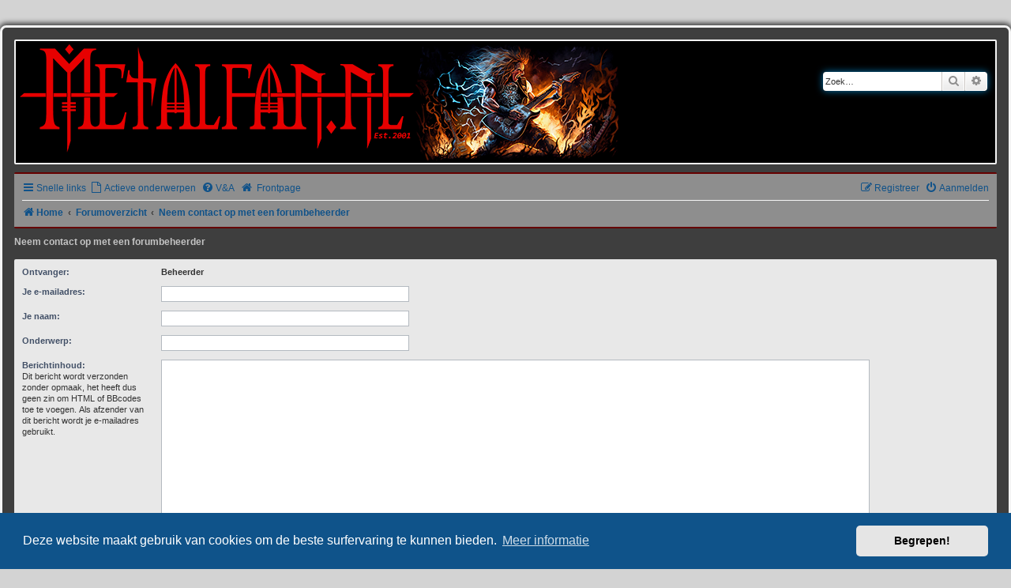

--- FILE ---
content_type: text/css
request_url: https://forum.metalfan.nl/styles/Metalfan/theme/stylesheet.css?assets_version=28
body_size: 153
content:
/*  phpBB3 Style Sheet
    --------------------------------------------------------------
	Style name:			Silver Xmas_Modern
	Based on style:     prosilver (the default phpBB 3.2.x style)
	Original author:	Tom Beddard ( http://www.subblue.com/ )
	Modified by:		Tastenplayer ( https://www.phpbb-skins-by.koliofotis.ch/ )
    --------------------------------------------------------------
*/

@import url("metalfan.css?v=3.2");
@import url("../../prosilver/theme/plupload.css?v=3.2");



--- FILE ---
content_type: text/css
request_url: https://forum.metalfan.nl/styles/Metalfan/theme/nl/stylesheet.css?assets_version=28
body_size: -14
content:
/* Online image */
.online { background-image: url("./icon_user_online.gif"); }

.offline { background-image: url("./icon_user_offline.gif"); }


--- FILE ---
content_type: text/css
request_url: https://forum.metalfan.nl/styles/Metalfan/theme/metalfan.css?v=3.2
body_size: 10341
content:
/*
--------------------------------------------------------------
Modifications for common.css
-------------------------------------------------------------- */

/* General Markup Styles
---------------------------------------- */
html, body {
/*	background-image: url("./images/background.jpg"); */
	color: #3E3E3E;
	background-color: #D3D3D3;
	line-height: normal;
}

h1 {
	color: #BF0000; /* Old browsers */ /* ie6-11 */
	font-family: Arial, sans-serif;
	text-align: center;
	width: 100%;
	font-size: 26px;
	font-weight: bolder;
	text-shadow: 1px 1px 1px #3E3E3E, 2px 2px 1px gray, 8px 8px 8px #AB9D89;
	opacity: 0.8;
	margin-top: 10px;
}

.site-description {
	float: left;
	width: auto;
	color: #3C3C3C;
	font-size: 12px;
	font-weight: bold;
	margin-left: 20px;
}

h2 {
	color: #C4C4C4;
	font-family: Arial, sans-serif;
	font-size: 1.2em;
	font-weight: bold;
}

h2.forum-title a {
	font-size: 1.2em;
}

h2.forum-title a:hover {
	color: #C44D4D;
	font-size: 1.2em;
}

h2.posting-title a {
	font-size: 1.2em;
}

h2.posting-title a:hover {
	color: #C44D4D;
	font-size: 1.2em;
}

h2.topic-title a {
	font-size: 1.2em;
}

h2.topic-title a:hover {
	color: #C44D4D;
	font-size: 1.2em;
}

h3 {
	border-bottom-color: #777;
	color: #3E3E3E;
}

.postbody h3 {
	font-size: 1.2em;
}

.postbody h3 a {
	color: #3E3E3E;
}

.post:target h3 a {
	color: #3E3E3E;
	font-size: 1.1em;
}

.has-profile .postbody h3 {
	color: #3E3E3E;
}

.postbody h3.first {
	font-size: 1.4em;
}

hr {
	border-color: #F4F4F4;
	border-top-color: #F4F4F4;
}

h5 {
	font-family: Verdana, Helvetica, Arial, sans-serif;
	color: #333;
	font-size: 1.3em;
	width: 900px;
	margin: 10px auto auto;
	text-align: center;
}

p {
	color: #C4C4C4;
	font-size: 1.1em;
	line-height: 1.5em;
	margin-bottom: 1.1em;
}

.panel p {
	color: #3E3E3E;
}

p.author {
	color: #3E3E3E;
}

p.post-notice {
	background-color: #A93838;
	background-image: none;
}

p.post-notice.reported a {
	color: #f9f9f9 !important;
}

p.post-notice.reported a:hover {
	color: #999999!important;
}

.stat-block {
	margin: 0 10px;
}

/* Main blocks
---------------------------------------- */
.wrap {
	background-color: #3E3E3E;
	background-repeat: repeat;
	border: 3px solid #F4F4F4;
	border-radius: 8px;
	margin: 20px auto;
	max-width: 1250px;
	padding: 15px;
	border-bottom-left-radius: 10px;
	border-bottom-right-radius: 10px;
	box-shadow: 0 -1px 6px 2px rgba(2, 2, 2, 0.7);
	-moz-box-shadow: 0 -1px 6px 2px rgba(2, 2, 2, 0.7);
	-webkit-box-shadow: 0 -1px 6px 2px rgba(2, 2, 2, 0.7);
}

.tpownblock_left {
	float: left;
	width: 60%;
	background-color: #464646;
	padding: 5px;
	border-bottom: 4px solid #333;
	margin-bottom: 8px;
	min-height: 20px;
	margin-left: 3px;
}

.tpownsitedescription {
	float: left;
	font-family: "Trebuchet MS",Verdana,Helvetica,Arial,sans-serif;
	font-size: 1.4em;
	font-weight: bold;
	text-align: center;
	color: #C4C4C4;
	margin-left: 5px;
}

.tpownsitedescription:hover {
	color: #F4F4F4;
}

.tpownblock_right {
	float: right;
	width: 35%;
	padding-bottom: 0;
	margin-top: 4px;
	margin-bottom: 8px;
}

.logo-image-wrapper {
	width: 100%;
	position: relative;
	display: block;
	margin: -1px auto -4px auto;
}

.site_logo {
	background-image: url("./images/metalfanlogo.png");
	background-repeat: no-repeat;
}

.site_logo {
	display: none;
	width: 300px;
	height: 175px;
	float: left;
	margin-top: 60px;
	margin-left: -50px;
}

.header-profile {
	background: #ECECEC;
	border: 0;
	border-radius: 3px;
	padding: 0 5px;
	margin-bottom: 2px;
}

/* Round cornered boxes and backgrounds
---------------------------------------- */
.headerbar {
/*	background-color: #262223; */
	background-color: #000000;
	background-image:none;
/*	text-align: center;*/
	color: #F4F4F4;
	border: 2px solid #F4F4F4;
	border-radius: 2px;
}

.top_modern {
	background: #474747;
	color: #F4F4F4;
	font-weight: bold;
	border-bottom: 3px solid #333;
	border-radius: 2px;
	background-image: none;
	padding: 0 10px;
	margin: 8px 0 6px 1px;
}

.forumbg{
	background: transparent;
	color: #F4F4F4;
	border: 1px solid #F4F4F4;
	border-radius: 2px;
	padding-top: 3px;
	margin-top: 10px;
}

.forabg {
	background-color: #3E3E3E;  
/*	background-image: url("./images/forabg.png");*/
	background-repeat: repeat-x;
 /*border: 1px solid #B5B5B5;  */
	border-top: none;
	border-radius: 2px;
	margin-bottom: 20px;
	padding-top: 5px;

	border-top: 2px solid #660000;
	border-bottom: 2px solid #660000;
	
	background-color: #660000;
	background-image: none;
	background-repeat: repeat-x;
	
}

.navbar {
	padding: 3px 10px;
	border-radius: 2px;
	background-color: #8E8E8E;
	border-bottom: 3px solid #333;

	border-top: 2px solid #660000;
	border-bottom: 2px solid #660000;
	border-radius: 2px;

	
	background-image: none;
	font-size: 10.5px;
	margin-top: 10px;
}

.navbar a:hover, .navbar a:focus, .navbar a:active {
	color: #F4F4F4 !important;
	text-decoration: none;
}

#page-footer .navbar {
	background-color: #3B3B3B;
	border-bottom: 3px solid #333;
	padding: 3px 10px;
	margin-top: 8px;
}

.panel {
	color: #3E3E3E;
	border-radius: 2px;
	background-color: #E8E8E8;
}

/* Dropdown menu
----------------------------------------*/
.dropdown-extended ul li {
	color: #C4C4C4;
	border-top-color: #B9B9B9;
}

.dropdown-extended ul li:hover {
	border-top-color: #B9B9B9;
	background-color: #3E3E3E;
	color: #C44D4D;
}

.dropdown-extended .header, .dropdown-extended .footer {
	border-color: #B9B9B9;
	color: #000000;
}

.dropdown-extended .footer {
	color: #3E3E3E;
	border-top: 1px solid #B9B9B9;
	background-color: #eeeeee; /* Old browsers */
	background: -moz-linear-gradient(top, #eeeeee 0%, #cccccc 75%, #cccccc 100%); /* FF3.6-15 */
	background: -webkit-linear-gradient(top, #eeeeee 0%,#cccccc 75%,#cccccc 100%); /* Chrome10-25,Safari5.1-6 */
	background: linear-gradient(to bottom, #eeeeee 0%,#cccccc 75%,#cccccc 100%); /* W3C, IE10+, FF16+, Chrome26+, Opera12+, Safari7+ */
	filter: progid:DXImageTransform.Microsoft.gradient( startColorstr='#eeeeee', endColorstr='#cccccc',GradientType=0 ); /* IE6-9 fallback on horizontal gradient */
}

.dropdown-extended .footer > a {
	font-family: Arial, Helvetica, sans-serif;
	font-size: 1em;
	color: #3E3E3E !important;
}

.dropdown-extended .footer > a:hover {
	color: #C44D4D !important;
}

.dropdown-extended .header {
	background-color: #eeeeee; /* Old browsers */
	background: -moz-linear-gradient(top, #eeeeee 0%, #cccccc 75%, #cccccc 100%); /* FF3.6-15 */
	background: -webkit-linear-gradient(top, #eeeeee 0%,#cccccc 75%,#cccccc 100%); /* Chrome10-25,Safari5.1-6 */
	background: linear-gradient(to bottom, #eeeeee 0%,#cccccc 75%,#cccccc 100%); /* W3C, IE10+, FF16+, Chrome26+, Opera12+, Safari7+ */
	filter: progid:DXImageTransform.Microsoft.gradient( startColorstr='#eeeeee', endColorstr='#cccccc',GradientType=0 ); /* IE6-9 fallback on horizontal gradient */
	color: #3E3E3E;
	padding: 0 10px;
	font-family: Arial, Helvetica, sans-serif;
	text-align: left;
	text-shadow: none;
	line-height: 3em;
	border-bottom: 2px solid #F4F4F4;
	border-radius: 2px;
}

.dropdown-extended .header .header_settings a {
	font-family: Arial, Helvetica, sans-serif;
	font-size: 1em;
	color: #3E3E3E !important;
}

.dropdown-extended .header .header_settings a:hover {
	color: #C44D4D !important;
}

.dropdown .pointer {
	border-color: #3E3E3E transparent;
}

.dropdown .pointer-inner {
	border-color: #F4F4F4 transparent;
}

.dropdown-extended .pointer-inner {
	border-color: #F4F4F4 transparent;
}

.dropdown .dropdown-contents {
	background-color: #3E3E3E;
	border: 6px double #F4F4F4;
	color: #C4C4C4;
	font-weight: bold;
}

.dropdown-contents a:link {
	color: #C4C4C4;
}

.dropdown-contents a:hover {
	color: #BF0000 !important;
}

.dropdown-up .dropdown-contents {
	box-shadow: 1px 0 5px rgba(0, 0, 0, 0.2);
	-moz-box-shadow: 1px 0 5px rgba(0, 0, 0, 0.2);
	-webkit-box-shadow: 1px 0 5px rgba(0, 0, 0, 0.2);
}

.dropdown li, .dropdown li li {
	border-color: #DCDCDC;
}

.dropdown li.separator {
	border-color: #DCDCDC;
}

/* Notifications
---------------------------------------- */
.notification_list p.notification-time {
	color: #F4F4F4;
}

li.notification-reported strong, li.notification-disapproved strong {
	color: #D31141;
}

.notification_list ul li p:hover {
	color: #F4F4F4;
}

.badge {
	background-color: #D31141;
	color: #FFFFFF;
}

/* Jumpbox */
.jumpbox .dropdown li {
	border-top-color: #3E3E3E;
}

.jumpbox-cat-link {
	background-color: #383838;
	border-top-color: #F4F4F4;
	color: #C4C4C4;
}

.jumpbox-cat-link:hover {
	color: #000000;
	background-color: #c44d4d; /* Old browsers */
	background: -moz-linear-gradient(top, #c44d4d 0%, #f9aeae 38%, #f9aeae 63%, #a93838 100%); /* FF3.6-15 */
	background: -webkit-linear-gradient(top, #c44d4d 0%,#f9aeae 38%,#f9aeae 63%,#a93838 100%); /* Chrome10-25,Safari5.1-6 */
	background: linear-gradient(to bottom, #c44d4d 0%,#f9aeae 38%,#f9aeae 63%,#a93838 100%); /* W3C, IE10+, FF16+, Chrome26+, Opera12+, Safari7+ */
	filter: progid:DXImageTransform.Microsoft.gradient( startColorstr='#c44d4d', endColorstr='#a93838',GradientType=0 ); /* IE6-9 fallback on horizontal gradient */
	border-top-color: #F4F4F4;
}

.jumpbox-forum-link {
	background-color: #383838;
	color: #C4C4C4;
}

.jumpbox-forum-link:hover {
	color: #000000;
	background-color: #c44d4d; /* Old browsers */
	background: -moz-linear-gradient(top, #c44d4d 0%, #f9aeae 38%, #f9aeae 63%, #a93838 100%); /* FF3.6-15 */
	background: -webkit-linear-gradient(top, #c44d4d 0%,#f9aeae 38%,#f9aeae 63%,#a93838 100%); /* Chrome10-25,Safari5.1-6 */
	background: linear-gradient(to bottom, #c44d4d 0%,#f9aeae 38%,#f9aeae 63%,#a93838 100%); /* W3C, IE10+, FF16+, Chrome26+, Opera12+, Safari7+ */
	filter: progid:DXImageTransform.Microsoft.gradient( startColorstr='#c44d4d', endColorstr='#a93838',GradientType=0 ); /* IE6-9 fallback on horizontal gradient */
	border-top-color: #F4F4F4;
}

.jumpbox .dropdown .pointer-inner {
	border-color: #E1EBF2 transparent;
}

.jumpbox-sub-link {
	background-color: #4E4E4E;
	color: #C4C4C4;
}

.jumpbox-sub-link:hover {
	background-color: #CCCCCC;
	color: #BF0000;
}

li a.jumpbox-cat-link:hover, li a.jumpbox-forum-link:hover {
	color: #000000 !important;
}

/* Breadcrumbs
--------------------------------------------- */
.breadcrumbs .crumb.wrapped-medium a {
	max-width: 120px;
}

.breadcrumbs .crumb.wrapped-small a {
	max-width: 120px;
}

/* Table styles
----------------------------------------*/
table.table1 thead th {
	color: #C4C4C4;
	background: #3E3E3E;
}

table.table1 tbody tr {
	border-color: #BFC1CF;
}

table.table1 tbody tr:hover, table.table1 tbody tr.hover {
	background-color: #E1E1E1;
	color: #000;
}

table.table1 td {
	color: #3E3E3E;
}

table.table1 tbody td {
	border-top-color: #FAFAFA;
}

table.table1 tbody th {
	border-bottom-color: #3E3E3E;
	color: #3E3E3E;
	background-color: #F9F9F9;
}

table.info tbody th {
	color: #3E3E3E;
}

tbody a {
	color: #3E3E3E;
}

/* Action-bars (container for post/reply buttons, pagination, etc.)
---------------------------------------- */
.action-bar {
	color: #C4C4C4;
}

.action-bar a:hover {
	color: #D20000 !important;
}

/* Pagination
---------------------------------------- */
.pagination li a {
	background: #ECEDEE;
	filter: none;
	border-color: #B4BAC0;
	box-shadow: none;
	-moz-box-shadow: none;
	-webkit-box-shadow: none;
	color: #3E3E3E;
}

.pagination li.ellipsis span {
	background: transparent;
	color: #F4F4F4;
}

.pagination li.active span {
	background: #C44D4D;
	border: 1px solid #F4F4F4;
	color: #C4C4C4;
	font-weight: bold;
}

.pagination li a:hover, .pagination li a:hover .icon, .pagination .dropdown-visible a.dropdown-trigger, .nojs .pagination .dropdown-container:hover a.dropdown-trigger {
	background: #c44d4d; /* Old browsers */
	background: -moz-linear-gradient(top, #c44d4d 0%, #f9aeae 38%, #f9aeae 63%, #a93838 100%); /* FF3.6-15 */
	background: -webkit-linear-gradient(top, #c44d4d 0%,#f9aeae 38%,#f9aeae 63%,#a93838 100%); /* Chrome10-25,Safari5.1-6 */
	background: linear-gradient(to bottom, #c44d4d 0%,#f9aeae 38%,#f9aeae 63%,#a93838 100%); /* W3C, IE10+, FF16+, Chrome26+, Opera12+, Safari7+ */
	filter: progid:DXImageTransform.Microsoft.gradient( startColorstr='#c44d4d', endColorstr='#a93838',GradientType=0 ); /* IE6-9 fallback on horizontal gradient */
	border: 1px solid #C44D4D;
	color: #FFFFFF !important;
	text-shadow: none;
}

.pagination li.page-jump a i {
	font-size: 20px;
	border: 1px solid transparent;
}

/* Pagination in viewforum for multipage topics */
.row .pagination {
	display: block;
	margin-top: -18px;
}

.row .pagination li a, .row .pagination li span {
	color: #A70000 !important;
}

.row .pagination li a:hover {
	color: #FFFFFF !important;
}

/* Horizontal lists
----------------------------------------*/
ul.navlinks {
	border-top-color: #F4F4F4;
}

/* Miscellaneous styles
---------------------------------------- */
.error {
	color: #BC2A4D;
}

div.rules {
	font-weight: bold;
	color: #3C3C3C;
	background: #eeeeee; /* Old browsers */
	background: -moz-linear-gradient(top, #eeeeee 0%, #cccccc 75%, #cccccc 100%); /* FF3.6-15 */
	background: -webkit-linear-gradient(top, #eeeeee 0%,#cccccc 75%,#cccccc 100%); /* Chrome10-25,Safari5.1-6 */
	background: linear-gradient(to bottom, #eeeeee 0%,#cccccc 75%,#cccccc 100%); /* W3C, IE10+, FF16+, Chrome26+, Opera12+, Safari7+ */
	filter: progid:DXImageTransform.Microsoft.gradient( startColorstr='#eeeeee', endColorstr='#cccccc',GradientType=0 ); /* IE6-9 fallback on horizontal gradient */
	border: 2px solid #BF0000;
	border-radius: 2px;
}

.panel-container .panel .panel p {
	background-color: #3E3E3E;
	font-size: 1.1em;
}

.panel .action-bar, .bar-top.pagination a {
	color: #3E3E3E !important;
}

/* Modifications for copyright
-------------------------------------------------------------- */
.copyright {
	color: #C4C4C4;
	background: #3E3E3E;/* Old browsers */
	background: -moz-radial-gradient(center, ellipse cover, #3e3e3e 0%, #3b3b3b 50%, #3e3e3e 100%); /* FF3.6-15 */
	background: -webkit-radial-gradient(center, ellipse cover, #3e3e3e 0%,#3b3b3b 50%,#3e3e3e 100%); /* Chrome10-25,Safari5.1-6 */
	background: radial-gradient(ellipse at center, #3e3e3e 0%,#3b3b3b 50%,#3e3e3e 100%); /* W3C, IE10+, FF16+, Chrome26+, Opera12+, Safari7+ */
	filter: progid:DXImageTransform.Microsoft.gradient(startColorstr='#3e3e3e', endColorstr='#3e3e3e',GradientType=1); /* IE6-9 fallback on horizontal gradient */
	margin: 10px 10px -5px 10px;
	padding: 0;
}

.copyright a {
	color: #C4C4C4 !important;
}

.copyright a:hover {
	color: #C44D4D !important;
	text-decoration: none;
}

/* crdesign xmascontainer
-------------------------------------------------------------- */
#crdesign_container {
	margin: 0;
	padding: 0;
	margin-left: auto;
	margin-right: auto;
	width: 100%;
	clear: both;
}

/*
#crdesign-textimg {
	background-image: url("./images/textimgxmas210x38.png");
	background-repeat: no-repeat;
	background-position: 50% 54%;
	height: 40px;
	padding-top: 20px;
}
*/
/*
.crdesigncontainer-left {
	background-image: url("./images/leftxmas.png");
	background-repeat: no-repeat;
	height: 68px;
	float: left;
	width: 70px;
	padding: 0;
}

.crdesigncontainer-middle {
	height: 64px;
	width: auto;
	margin: 0 70px 0 70px;
	padding: 0;
	text-align: center;
}

.crdesigncontainer-right {
	background-image: url("./images/rightxmas.png");
	background-repeat: no-repeat;
	height: 64px;
	float: right;
	margin-top: -64px;
	width: 64px;
	padding: 0;
}

#crdesign_container_bottom {
	margin: 0;
	padding: 0;
	margin-left: auto;
	margin-right: auto;
	width: 100%;
	clear: both;
}
#crdesign-textimg_bottom {
	background-repeat: no-repeat;
	background-position: 50% 54%;
	padding-top: 40px;
	background-image: url("./images/textimgxmas_bottom.png");
	background-repeat: no-repeat; 
}

.crdesigncontainer-left_bottom {
	background-image: url("./images/leftxmas_bottom.png");
	background-repeat: no-repeat;
	height: 64px;
	float: left;
	width: 64px;
	padding: 0;
	margin-top: -19px;
}

.crdesigncontainer-middle_bottom {
	background: #dcdcdc; /* Old browsers */
	background: -moz-linear-gradient(45deg, #dcdcdc 0%, #dfdfdf 100%); /* FF3.6-15 */
	background: -webkit-linear-gradient(45deg, #dcdcdc 0%,#dfdfdf 100%); /* Chrome10-25,Safari5.1-6 */
	background: linear-gradient(45deg, #dcdcdc 0%,#dfdfdf 100%); /* W3C, IE10+, FF16+, Chrome26+, Opera12+, Safari7+ */
	filter: progid:DXImageTransform.Microsoft.gradient( startColorstr='#dcdcdc', endColorstr='#dfdfdf',GradientType=1 ); /* IE6-9 fallback on horizontal gradient */
	height: 40px;
	border: 3px double #3E3E3E;
	margin-top: 8px;
}

.crdesigncontainer-right_bottom {
	background-image: url("./images/rightxmas_bottom.png");
	background-repeat: no-repeat;
	height: 64px;
	float: right;
	margin-top: -64px;
	width: 64px;
	padding: 0;
}
*/

/*
--------------------------------------------------------------
Modifications for links.css
-------------------------------------------------------------- */

a {
	color: #C4C4C4;
	font-weight: bold;
	text-decoration: none;
}

a:hover, a:focus, a:active {
	color: #C44D4D;
	text-decoration:none;
}

.panel a {
	color: #3E3E3E;
}

.panel a:hover {
	color: #C44D4D;
	text-decoration: none;
}

a.topictitle {
	font-family: "Trebuchet MS", Helvetica, Arial, Sans-serif;
	font-size: 1.1em;
	font-weight: bold;
	text-decoration: none;
	display: inline;
}

a.topictitle:hover {
	color: #BF0000;
	font-size: 1.1em;
	font-weight: bold;
	text-decoration: none;
}

.stat-block h3 a:hover {
	color: #DDDDDD;
}

/* Profile links */
.postprofile a, .postprofile dt.author a {
	text-decoration: none;
}

.postprofile a:hover, .postprofile dt.author a:hover {
	color: #C44D4D;
	text-decoration: none;
}

/* Profile searchresults */
.search .postprofile a {
	color: #3E3E3E;
}

.search .postprofile a:hover {
	color: #C44D4D;
	text-decoration: none;
}

.responsive-center a:hover {
	color: #BF0000;
}

/* Links on gradient backgrounds */
.forumbg .header a, .forabg .header a {
	font-family: Arial;
	color: #3E3E3E;
	font-size: 1.1em;
	font-weight: bold;
	text-decoration: none;
}

.forumbg .header a:hover, .forabg .header a:hover {
	color: #BF0000;
	background-color: #F4F4F4;
	text-decoration: none;
}

th a:hover {
	color: #C44D4D;
	text-decoration: none;
}

a.lastsubject {
	color: #3C3C3C;
}

a.lastsubject:hover {
	color: #BF0000;
}

/* Notification mark read link */
.dropdown-extended a.mark_read {
	background-color: #4E4E4E;
}

/* Post body links */
.postlink {
	border-bottom-color: #A93838;
	color: #A93838 !important;
}

.postlink:visited {
	border-bottom-color: #A93838;
	color: #A93838;
}

.postlink:hover {
	background-color: #E8E8E8;
	color: #A93838;
}

.postprofile .profile-posts a {
	font-weight: normal;
	color: #3E3E3E;
}

.signature a, .signature a:hover {
	background-color: transparent;
	text-decoration: none;
}

/* Back to top of page */
.top i {
	color: #C44D4D !important;
}

/* Arrow links */
.arrow-left:hover, .arrow-right:hover {
	color: #C44D4D;
}

.panel a.arrow-left {
	color: #3E3E3E !important;
}

.panel a.arrow-left:hover {
	color: #C44D4D !important;
}

a.arrow-right {
	color: #3E3E3E !important;
}

a.arrow-right:hover {
	color: #C44D4D !important;
}

.alert_text a {
	color: #BF0000;
}

.post:target .content {
	color: #3E3E3E;
}

/*
--------------------------------------------------------------
Color.css
-------------------------------------------------------------- */
.bg1 {
	background-color: #E6E6E6;
	border-radius: 2px;
}

table.zebra-list tr:nth-child(odd) td, ul.zebra-list li:nth-child(odd) {
	background-color: #E6E6E6;
}

.bg2 {
	background-color: #F4F4F4;
	border-radius: 2px;
}

table.zebra-list tr:nth-child(even) td, ul.zebra-list li:nth-child(even) {
	background-color: #F4F4F4;
}

.bg3 {
	background-color: #DEDEDE;
	border-radius: 2px;
}

.bg4 {
	background-color: #3E3E3E;
	border-radius: 2px;
}

.bg5 {
	background-color: #4E4E4E;
	border-radius: 2px;
}

.ucprowbg {
	background-color: #DCDEE2;
}

.fieldsbg {
	background-color: #E7E8EA;
}

/* Misc layout styles
---------------------------------------- */
dl.details dt {
	color: #3E3E3E;
}

dl.details dd {
	color: #000;
}

.sep {
	color: #BF0000;
}

/*
--------------------------------------------------------------
Icons
-------------------------------------------------------------- */

/* Icon styles
---------------------------------------- */
	color: #196DB5;
}

.icon.icon-lightblue, a:hover .icon.icon-lightblue {
	color: #59A8E8
;
}

.icon.icon-green, a:hover .icon.icon-green {
	color: #1b9A1B;
}

.icon.icon-lightgreen, a:hover .icon.icon-lightgreen {
	color: #90EE90;
}

.icon.icon-silver, a:hover .icon.icon-silver {
	color: #CECECE;
}

.icon.icon-red, a:hover .icon.icon-red {
	color: #BC2A4D;
}

.icon.icon-darkred, a:hover .icon.icon-darkred {
	color: #8B0000;
}

.icon.icon-lightred, a:hover .icon.icon-lightred {
	color: #FF0000;
}

.icon.icon-orange, a:hover .icon.icon-orange {
	color: #FF6600;
}

.icon.icon-bluegray, a:hover .icon.icon-bluegray {
	color: #536482;
}

.icon.icon-gray, a:hover .icon.icon-gray {
	color: #777777;
}

.icon.icon-lightgray, a:hover .icon.icon-lightgray {
	color: #999999;
}

.icon.icon-black, a:hover .icon.icon-black {
	color: #333333;
}

.alert_close .icon:before {
	background-color: #3E3E3E;
}

.icon.fa-commenting-o {
	color: #3E3E3E;
}

.icon.fa-chevron-right, .icon.fa-cheron-right:hover {
	border: 1px solid transparent;
}

.icon.fa-chevron-left, .icon.fa-cheron-left:hover {
	border: 1px solid transparent;
}

.icon.icon-md {
	font-size: 11px;
}

.contact-icons a		{ border-color: #DCDCDC; }
.contact-icons a:hover	{ background-color: #C44D4D; }

.panel .arrow-left .icon {
	color: #3E3E3E !important;
}

.panel .arrow-right .icon {
	color: #3E3E3E !important;
}

.arrow-left .icon {
	float: left;
	color: #C4C4C4 !important;
	font-weight: bold;
	font-size: 16px;
}

.arrow-left .icon:hover {
	float: left;
	color: #C44D4D !important;
	font-weight: bold;
	font-size: 16px;
}

.arrow-right .icon {
	float: right;
	color: #C4C4C4 !important;
	font-weight: bold;
	font-size: 16px;
}

.arrow-right .icon:hover {
	float: right;
	color: #C44D4D !important;
	font-weight: bold;
	font-size: 16px;
}

.lastpost span a.lastsubject {
	background-image: url("./images/iconfolder14x14.png");
	padding-left: 20px;
	word-wrap: break-word;
	word-break: break-all;
	background-repeat: no-repeat;
}

/* Icon images
---------------------------------------- */

.contact-icon						{ background-image: url("./images/icons_contact.png"); }

/* Profile & navigation icons */
.pm-icon							{ background-position: 0 0; }
.email-icon							{ background-position: -21px 0; }
.jabber-icon						{ background-position: -80px 0; }
.phpbb_icq-icon						{ background-position: -61px 0 ; }
.phpbb_wlm-icon						{ background-position: -182px 0; }
.phpbb_aol-icon						{ background-position: -244px 0; }
.phpbb_website-icon					{ background-position: -40px 0; }
.phpbb_youtube-icon					{ background-position: -98px 0; }
.phpbb_facebook-icon				{ background-position: -119px 0; }
.phpbb_googleplus-icon				{ background-position: -140px 0; }
.phpbb_skype-icon					{ background-position: -161px 0; }
.phpbb_twitter-icon					{ background-position: -203px 0; }
.phpbb_yahoo-icon					{ background-position: -224px 0; }

/* Forum icons & Topic icons */
.global_read						{ background-image: url("./images/announce_read.gif"); }
.global_read_mine					{ background-image: url("./images/announce_read_mine.gif"); }
.global_read_locked					{ background-image: url("./images/announce_read_locked.gif"); }
.global_read_locked_mine			{ background-image: url("./images/announce_read_locked_mine.gif"); }
.global_unread						{ background-image: url("./images/announce_unread.gif"); }
.global_unread_mine					{ background-image: url("./images/announce_unread_mine.gif"); }
.global_unread_locked				{ background-image: url("./images/announce_unread_locked.gif"); }
.global_unread_locked_mine			{ background-image: url("./images/announce_unread_locked_mine.gif"); }

.announce_read						{ background-image: url("./images/announce_read.gif"); }
.announce_read_mine					{ background-image: url("./images/announce_read_mine.gif"); }
.announce_read_locked				{ background-image: url("./images/announce_read_locked.gif"); }
.announce_read_locked_mine			{ background-image: url("./images/announce_read_locked_mine.gif"); }
.announce_unread					{ background-image: url("./images/announce_unread.gif"); }
.announce_unread_mine				{ background-image: url("./images/announce_unread_mine.gif"); }
.announce_unread_locked				{ background-image: url("./images/announce_unread_locked.gif"); }
.announce_unread_locked_mine		{ background-image: url("./images/announce_unread_locked_mine.gif"); }
/*
.forum_link							{ background-image: url("./images/forum_link.gif"); }
.forum_read							{ background-image: url("./images/forum_read.gif"); }
.forum_read_locked					{ background-image: url("./images/forum_read_locked.gif"); }
.forum_read_subforum				{ background-image: url("./images/forum_read_subforum.gif"); }
.forum_unread						{ background-image: url("./images/forum_unread.gif"); }
.forum_unread_locked				{ background-image: url("./images/forum_unread_locked.gif"); }
.forum_unread_subforum				{ background-image: url("./images/forum_unread_subforum.gif"); }
*/

.forum_link							{ background-image: url("./images/forum.png"); }
.forum_read							{ background-image: url("./images/forum_read.png"); }
.forum_read_locked					{ background-image: url("./images/forum_read.png"); }
.forum_read_subforum				{ background-image: url("./images/forum_read.png"); }
.forum_unread						{ background-image: url("./images/forum.png"); }
.forum_unread_locked				{ background-image: url("./images/forum.png"); }
.forum_unread_subforum				{ background-image: url("./images/forum.png"); }


/*
.sticky_read						{ background-image: url("./images/sticky_read.gif"); }
.sticky_read_mine					{ background-image: url("./images/sticky_read_mine.gif"); }
.sticky_read_locked					{ background-image: url("./images/sticky_read_locked.gif"); }
.sticky_read_locked_mine			{ background-image: url("./images/sticky_read_locked_mine.gif"); }
.sticky_unread						{ background-image: url("./images/sticky_unread.gif"); }
.sticky_unread_mine					{ background-image: url("./images/sticky_unread_mine.gif"); }
.sticky_unread_locked				{ background-image: url("./images/sticky_unread_locked.gif"); }
.sticky_unread_locked_mine			{ background-image: url("./images/sticky_unread_locked_mine.gif"); }
*/

.sticky_read						{ background-image: url("./images/sticky_read.png"); }
.sticky_read_mine					{ background-image: url("./images/sticky_read.png"); }
.sticky_read_locked					{ background-image: url("./images/sticky_read.png"); }
.sticky_read_locked_mine			{ background-image: url("./images/sticky_read.png"); }
.sticky_unread						{ background-image: url("./images/sticky_unread.png"); }
.sticky_unread_mine					{ background-image: url("./images/sticky_unread.png"); }
.sticky_unread_locked				{ background-image: url("./images/sticky_unread.png"); }
.sticky_unread_locked_mine			{ background-image: url("./images/sticky_unread.png"); }

/*
.topic_moved						{ background-image: url("./images/topic_moved.gif"); }
.pm_read,
.topic_read							{ background-image: url("./images/topic_read.gif"); }
.topic_read_mine					{ background-image: url("./images/topic_read_mine.gif"); }
.topic_read_hot						{ background-image: url("./images/topic_read_hot.gif"); }
.topic_read_hot_mine				{ background-image: url("./images/topic_read_hot_mine.gif"); }
.topic_read_locked					{ background-image: url("./images/topic_read_locked.gif"); }
.topic_read_locked_mine				{ background-image: url("./images/topic_read_locked_mine.gif"); }
.pm_unread,
.topic_unread						{ background-image: url("./images/topic_unread.gif"); }
.topic_unread_mine					{ background-image: url("./images/topic_unread_mine.gif"); }
.topic_unread_hot					{ background-image: url("./images/topic_unread_hot.gif"); }
.topic_unread_hot_mine				{ background-image: url("./images/topic_unread_hot_mine.gif"); }
.topic_unread_locked				{ background-image: url("./images/topic_unread_locked.gif"); }
.topic_unread_locked_mine			{ background-image: url("./images/topic_unread_locked_mine.gif"); }
*/


.topic_moved						{ background-image: url("./images/topic_moved.gif"); }
.pm_read,
.topic_read							{ background-image: url("./images/topic_read.png"); }
.topic_read_mine					{ background-image: url("./images/topic_read.png"); }
.topic_read_hot						{ background-image: url("./images/topic_read.png"); }
.topic_read_hot_mine				{ background-image: url("./images/topic_read.png"); }
.topic_read_locked					{ background-image: url("./images/topic_lock.png"); }
.topic_read_locked_mine				{ background-image: url("./images/topic_lock.png"); }
.pm_unread,
.topic_unread						{ background-image: url("./images/topic_unread.png"); }
.topic_unread_mine					{ background-image: url("./images/topic_unread.png"); }
.topic_unread_hot					{ background-image: url("./images/topic_unread.png"); }
.topic_unread_hot_mine				{ background-image: url("./images/topic_unread.png"); }
.topic_unread_locked				{ background-image: url("./images/topic_lock.png"); }
.topic_unread_locked_mine			{ background-image: url("./images/topic_lock.png"); }



/* Miscellaneous styles
---------------------------------------- */
.reported {
	background-color: #F7ECEF;
}

li.reported:hover {
	background-color: #F7ECEF !important;
}

li.row.reported {
	background: #C2F5C2;
}

.sticky, .announce {
	/* you can add a background for stickies and announcements*/
}

/*
--------------------------------------------------------------
Modifications for content.css
-------------------------------------------------------------- */
ul.forums {
	background-color: #eeeeee; /* Old browsers */
	background: -moz-linear-gradient(top, #eeeeee 0%, #cccccc 75%, #cccccc 100%); /* FF3.6-15 */
	background: -webkit-linear-gradient(top, #eeeeee 0%,#cccccc 75%,#cccccc 100%); /* Chrome10-25,Safari5.1-6 */
	background: linear-gradient(to bottom, #eeeeee 0%,#cccccc 75%,#cccccc 100%); /* W3C, IE10+, FF16+, Chrome26+, Opera12+, Safari7+ */
	filter: progid:DXImageTransform.Microsoft.gradient( startColorstr='#eeeeee', endColorstr='#cccccc',GradientType=0 ); /* IE6-9 fallback on horizontal gradient */
}

ul.topiclist li {
	font-family: Arial, sans-serif;
	color: #001D23;
	font-size: 1.1em;
	font-weight: bold;
	text-decoration:none;
}

ul.topiclist li:hover {
	font-family: Arial, sans-serif;
	color: #001D23;
	font-size: 1.1em;
	text-decoration:none;
}

ul.topiclist li.header {
	margin-left: 8px;
}

ul.topiclist dd {
	font-family: "Lucida Grande", Verdana, Arial, Helvetica, sans-serif;
	color: #3C3C3C;
	font-size: 1em;
	border-left-color: transparent;
}

.rtl ul.topiclist dd {
	font-family: "Lucida Grande", Verdana, Arial, Helvetica, sans-serif;
	color: #3C3C3C;
	font-size: 1em;
	border-right-color: transparent;
}

ul.topiclist dt {
	font-family: "Lucida Grande", Verdana, Arial, Helvetica, sans-serif;
	color: #3E3E3E;
	font-weight: bold;
}

dl.row-item dt a {
	font-family: "Lucida Grande", Verdana, Arial, Helvetica, sans-serif;
	font-size: 1.1em;
	font-weight: bold;
	text-decoration: none;
	color: #3E3E3E;
}

dl.row-item dt a:hover {
	color: #BF0000;
	font-weight: bold;
	text-decoration: none;
}

ul.topiclist {
	display: block;
	list-style-type: none;
	margin: -2px;
	padding-top: 2px;
	background-color: #E8E8E8; 
	border-top: 2px solid #4E4E4E;
	border-bottom: 2px solid #4E4E4E;
}

.list-inner ul.topiclist {
	display: block;
	list-style-type: none;
	margin: -2px;
}

li.row {
	border-top-color: transparent;
	border-bottom-color: transparent;
}

li.row strong {
	color: #3C3C3C;
	font-weight: bold;
	font-size: 1.1em;
}

/*
li.row:hover {
	background: transparent;
	background-image: url("./images/stars.png");
}
*/

li.row:hover dd {
	border-left-color: transparent;

.rtl li.row:hover dd {
	border-right-color: transparent;
	border-left-color: transparent;
}

li.header dt, li.header dd {
	font-family: Arial;
	color: #3C3C3C;
	font-size: 1.1em;
	font-weight: bold;
	background-color: #F0F0F0;
	padding-top: 4px !important;
	padding-bottom: 4px;
}

.row-item .topictitle:hover, .row-item .subforum:hover, .row-item .username:hover, .row-item .username-coloured:hover {
	text-decoration: none;
}

/* Forum list column styles */
dl.row-item dt {
	background-repeat: no-repeat;
	background-position: 41px 95%;
	background-size: 17px;
}

dl.row-item dt .list-inner {
	padding-left: 75px;
}

/* Post body styles
----------------------------------------*/
.postbody {
	color: #3E3E3E;
}

/* Content container styles
----------------------------------------*/
.content {
	color: #333333;
}

.content h2, .panel h2 {
	color: #333333;
	border-bottom-color: #CCCCCC;
	font-size: 1.1em;
	font-weight: bold;
}

dl.faq dt {
	color: #333333;
}

.posthilit {
	background-color: #F3BFCC;
	color: #BC2A4D;
}

.announce, .unreadpost {
	/* Highlight the announcements & unread posts box */
}

/* Post signature */
.signature {
	border-top-color: #CCCCCC;
}

/* Post noticies */
.notice {
	border-top-color:  #CCCCCC;
}

/* BB Code styles
----------------------------------------*/
/* Quote block */
blockquote {
	background-color: #F9F9F9;
	border-color:#C7C3BF;
}

blockquote blockquote {
	/* Nested quotes */
	background-color:#E8E8E8;
}

blockquote blockquote blockquote {
	/* Nested quotes */
	background-color: #F0F0F0;
}

/* Code block */
.codebox {
	background-color: #E4E4E4;
	border: 1px solid #3E3E3E;
}

.codebox p {
	border-bottom-color: #C3C3C3;
	color: #3E3E3E;
}

.codebox code {
	color: #0059B3;
}

.codebox a {
	color: #1F1F1F;
}

.codebox a:hover {
	color: #BF0000;
}

/* Attachments
----------------------------------------*/
.attachbox {
	background-color: #F9F9F9;
	border-color: #8095A4;
}

.attachbox dt {
	font-family: Arial, Helvetica, sans-serif;
	text-transform: uppercase;
	font-size: 12px;
	font-weight: bold;
}

.pm-message .attachbox {
	background-color: #F2F3F3;
}

.attachbox dd {
	border-top-color: #C9D2D8;
}

.attachbox p {
	color: #3E3E3E;
}

.attachbox p.stats {
	color: #3E3E3E;
}

.attach-image img {
	border-color: #999999;
}

/* Inline image thumbnails */

dl.file dd {
	color: #666666;
}

dl.thumbnail img {
	border-color: #3E3E3E;
	background-color: #F9F9F9;
}

dl.thumbnail dd {
	color: #3E3E3E;
}

dl.thumbnail dt a:hover {
	background-color: #EEEEEE;
}

dl.thumbnail dt a:hover img {
	border-color: #C44D4D;
}

/* Post poll styles
----------------------------------------*/

fieldset.polls dl {
	border-top-color: #DCDEE2;
	color: #3E3E3E;
}

fieldset.polls dl.voted {
	color: #000000;
}

fieldset.polls dd div {
	color: #F9F9F9;
}

.rtl .pollbar1, .rtl .pollbar2, .rtl .pollbar3, .rtl .pollbar4, .rtl .pollbar5 {
	border-right-color: transparent;
}

.pollbar1 {
	background-color: #AA2346;
	border-bottom-color: #74162C;
	border-right-color: #74162C;
}

.rtl .pollbar1 {
	border-left-color: #74162C;
}

.pollbar2 {
	background-color: #BE1E4A;
	border-bottom-color: #8C1C38;
	border-right-color: #8C1C38;
}

.rtl .pollbar2 {
	border-left-color: #8C1C38;
}

.pollbar3 {
	background-color: #D11A4E;
	border-bottom-color: #AA2346;
	border-right-color: #AA2346;
}

.rtl .pollbar3 {
	border-left-color: #AA2346;
}

.pollbar4 {
	background-color: #E41653;
	border-bottom-color: #BE1E4A;
	border-right-color: #BE1E4A;
}

.rtl .pollbar4 {
	border-left-color: #BE1E4A;
}

.pollbar5 {
	background-color: #F81157;
	border-bottom-color: #D11A4E;
	border-right-color: #D11A4E;
}

.rtl .pollbar5 {
	border-left-color: #D11A4E;
}

/* Poster profile block
----------------------------------------*/
.postprofile {
	color: #3E3E3E;
	font-weight: bold;
	text-decoration: none;
	border: 4px double #1F1F1F;
	box-shadow: 0 -1px 6px 2px rgba(2, 2, 2, 0.7);
	-moz-box-shadow: 0 -1px 6px 2px rgba(2, 2, 2, 0.7);
	-webkit-box-shadow: 0 -1px 6px 2px rgba(2, 2, 2, 0.7);
	min-height: 85px;
	border-radius: 3px;
	padding-bottom: 5px;
	margin: 6px 0 20px 0;
}

.postprofile:hover {
	color: #3E3E3E;
	font-weight: bold;
	border: 4px double #1F1F1F;
	box-shadow: 0 -1px 6px 2px rgba(2, 2, 2, 0.7);
	-moz-box-shadow: 0 -1px 6px 2px rgba(2, 2, 2, 0.7);
	-webkit-box-shadow: 0 -1px 6px 2px rgba(2, 2, 2, 0.7);
	border-radius: 3px;
	padding-bottom: 5px;
	background-color: #f9aeae; /* Old browsers */
	background: -moz-linear-gradient(top, #f9aeae 0%, #c44d4d 2%, #f9aeae 9%, #f4f4f4 28%, #f4f4f4 77%, #f9aeae 92%, #c44d4d 99%, #f9aeae 100%); /* FF3.6-15 */
	background: -webkit-linear-gradient(top, #f9aeae 0%,#c44d4d 2%,#f9aeae 9%,#f4f4f4 28%,#f4f4f4 77%,#f9aeae 92%,#c44d4d 99%,#f9aeae 100%); /* Chrome10-25,Safari5.1-6 */
	background: linear-gradient(to bottom, #f9aeae 0%,#c44d4d 2%,#f9aeae 9%,#f4f4f4 28%,#f4f4f4 77%,#f9aeae 92%,#c44d4d 99%,#f9aeae 100%); /* W3C, IE10+, FF16+, Chrome26+, Opera12+, Safari7+ */
	filter: progid:DXImageTransform.Microsoft.gradient( startColorstr='#f9aeae', endColorstr='#f9aeae',GradientType=0 ); /* IE6-9 fallback on horizontal gradient */
}

.postprofile dd, .postprofile dt {
	line-height: 1.3em;
}

.pm .postprofile {
	border-color: #1F1F1F;
}

.postprofile strong {
	color: #000000;
}

.postprofile .avatar img {
	border: 3px ridge #F4F4F4;
	border-radius: 4px;
	margin-top: 4px;
}

.no-avatar .avatar-container {
	display: block;
	width: 100px;
	height: 100px;
	background-color: transparent;
	background-repeat: no-repeat;
	background-image: url("./images/no_avatar.gif");
	background-position: 50% 55%;
	background-size: auto auto;
	margin-top: 7px;
	border: 3px ridge #F4F4F4;
	border-radius: 4px;
}

.online {
	background-position: 100% 0 !important;
	background-repeat: no-repeat !important;
}

.offline {
	background-position: 100% 0 !important;
	background-repeat: no-repeat !important;
}

.online {
	background-image: url("./icon_user_online.gif");
}

.offline {
	background-image: url("./icon_user_offline.gif");
}

dd.profile-warnings {
	color: #BC2A4D;
}

/*
--------------------------------------------------------------
Modifications for buttons.css
-------------------------------------------------------------- */
.button {
	border-color: #C7C3BF;
	background-color: #E9E9E9; /* Old browsers */ /* FF3.6+ */
	background-image: -webkit-linear-gradient(top, #FFFFFF 0%, #E9E9E9 100%);
	background-image: linear-gradient(to bottom, #FFFFFF 0%,#E9E9E9 100%); /* W3C */
	filter: progid:DXImageTransform.Microsoft.gradient( startColorstr='#FFFFFF', endColorstr='#E9E9E9',GradientType=0 ); /* IE6-9 */
	box-shadow: 0 0 0 1px #FFFFFF inset;
	-moz-box-shadow: 0 0 0 1px #FFFFFF inset;
	-webkit-box-shadow: 0 0 0 1px #FFFFFF inset;
	color: #3E3E3E !important;
}

.button:hover,
.button:focus {
	background-color: #c44d4d; /* Old browsers */ /* FF3.6+ */
	background-image: -moz-linear-gradient(top, #c44d4d 0%, #f9aeae 38%, #f9aeae 63%, #a93838 100%);
	background-image: -webkit-linear-gradient(top, #c44d4d 0%,#f9aeae 38%,#f9aeae 63%,#a93838 100%);
	background-image: linear-gradient(to bottom, #c44d4d 0%,#f9aeae 38%,#f9aeae 63%,#a93838 100%); /* W3C */
	filter: progid:DXImageTransform.Microsoft.gradient( startColorstr='#c44d4d', endColorstr='#a93838',GradientType=0 ); /* IE6-9 */
	color: #000;
	text-shadow: none;
}

.button .icon,
.button-secondary {
	color: #3E3E3E !important;
	font-weight: bold;
}

.button-secondary:focus,
.button-secondary:hover,
.button:focus .icon,
.button:hover .icon {
	color: #F4F4F4;
	text-shadow: none;
}

.button-search:hover,
.button-search-end:hover {
	border-color: #C7C3BF;
}

.button-search {
	margin-right: 0 !important;
}

.caret	{ border-color: #DADADA; }
.caret	{ border-color: #C7C3BF; }

.action-bar .button {
	margin-right: 5px;
	float: left;
	color: #3E3E3E !important;
}

/*
--------------------------------------------------------------
Modifications for cp.css
-------------------------------------------------------------- */

/* Main CP box
----------------------------------------*/

.panel-container h3, .panel-container hr, .cp-menu hr {
	border-color: #3E3E3E;
}

.panel-container .panel li.row {
	border-bottom-color: #F4F4F4;
	border-top-color: #F4F4F4;
}

ul.cplist {
	border-top-color: #B5C1CB;
}

.panel-container .panel li.header dd, .panel-container .panel li.header dt {
	color: #3E3E3E;
}

.panel-container table.table1 thead th {
	color: #C4C4C4;
	border-bottom-color: #3E3E3E;
}

.cp-main .pm-message {
	border-color: #3E3E3E;
	background-color: #F9F9F9;
}

.panel a.mark {
	color: #3E3E3E !important;
}

.member-search.panel a {
	color: #3E3E3E;
	font-weight: bold;
	text-decoration: none;
}

.member-search.panel a:hover {
	color: #C44D4D;
	font-weight: bold;
	text-decoration: none;
}

/* CP tabbed menu
----------------------------------------*/
.tabs .tab > a {
	background-color: #eeeeee; /* Old browsers */
	background: -moz-linear-gradient(top, #eeeeee 0%, #cccccc 75%, #cccccc 100%); /* FF3.6-15 */
	background: -webkit-linear-gradient(top, #eeeeee 0%,#cccccc 75%,#cccccc 100%); /* Chrome10-25,Safari5.1-6 */
	background: linear-gradient(to bottom, #eeeeee 0%,#cccccc 75%,#cccccc 100%); /* W3C, IE10+, FF16+, Chrome26+, Opera12+, Safari7+ */
	filter: progid:DXImageTransform.Microsoft.gradient( startColorstr='#eeeeee', endColorstr='#cccccc',GradientType=0 ); /* IE6-9 fallback on horizontal gradient */
	color: #3E3E3E;
	font-weight: bold;
}

.tabs .tab > a:hover {
	background: #EEEEEE;
	color: #D31141;
}

.tabs .activetab > a, 
.tabs .activetab > a:hover {
	background-color: #eeeeee; /* Old browsers */
	background: -moz-linear-gradient(top, #eeeeee 0%, #cccccc 75%, #cccccc 100%); /* FF3.6-15 */
	background: -webkit-linear-gradient(top, #eeeeee 0%,#cccccc 75%,#cccccc 100%); /* Chrome10-25,Safari5.1-6 */
	background: linear-gradient(to bottom, #eeeeee 0%,#cccccc 75%,#cccccc 100%); /* W3C, IE10+, FF16+, Chrome26+, Opera12+, Safari7+ */
	filter: progid:DXImageTransform.Microsoft.gradient( startColorstr='#eeeeee', endColorstr='#cccccc',GradientType=0 ); /* IE6-9 fallback on horizontal gradient */
	box-shadow: 0 1px 1px #F2F9FF inset;
	-moz-box-shadow: 0 1px 1px #F2F9FF inset;
	-webkit-box-shadow: 0 1px 1px #F2F9FF inset;
	color: #3E3E3E !important;
	font-weight: bold;
}

/* Mini tabbed menu used in MCP
----------------------------------------*/
.minitabs .tab > a {
	background-color: #E1EBF2;
}

.minitabs .activetab > a,
.minitabs .activetab > a:hover {
	background-color: #EEEEEE;
	color: #333333;
}

/* Responsive tabs
----------------------------------------*/
.responsive-tab .responsive-tab-link:before {
	border-color: #EEEEEE;
}

.responsive-tab .responsive-tab-link:hover:before {
	border-color: #D31141;
}

/* UCP navigation menu
----------------------------------------*/

/* Link styles for the sub-section links */
.navigation a {
	background: #C4C4C4;
	color: #3E3E3E;
	font-weight: bold;
	filter: progid:DXImageTransform.Microsoft.gradient(enabled = false);
}

.navigation a {
	background: #C4C4C4;
	color: #3E3E3E;
	font-weight: bold;
	filter: progid:DXImageTransform.Microsoft.gradient(enabled = false);
}

.navigation a:hover {
	background: #FFFFFF;
	color: #323268;
	filter: progid:DXImageTransform.Microsoft.gradient(enabled = false);
}

.navigation .active-subsection a {
	background: #F9F9F9;
	color: #D31141;
	filter: progid:DXImageTransform.Microsoft.gradient(enabled = false);
}

.navigation .active-subsection a:hover {
	color: #D31141;
}

@media only screen and (max-width: 900px), only screen and (max-device-width: 900px)
{
	.navigation a, .rtl .navigation a {
		background: #C4C4C4;
	}
}

/* Preferences pane layout
----------------------------------------*/
.panel-container h2 {
	color: #3E3E3E;
}

.panel-container .panel {
	background-color: #F9F9F9;
}

.cp-main .pm {
	background-color: #F4F4F4;
}

/* Friends list */
.cp-mini {
	background-color: #F9F9F9;
	color: #3E3E3E;
}

dl.mini dt {
	color: #000;
}

/* PM Styles
----------------------------------------*/
/* PM Message history */
.current {
	color: #000000 !important;
}

/* PM marking colours */
.pmlist li.pm_message_reported_colour, .pm_message_reported_colour {
	border-left-color: #C44D4D;
	border-right-color: #C44D4D;
}

.pmlist li.pm_marked_colour, .pm_marked_colour {
	border-color: #66E866;
}

.pmlist li.pm_replied_colour, .pm_replied_colour {
	border-color: #C4C4C4;
}

.pmlist li.pm_friend_colour, .pm_friend_colour {
	border-color: #5D8FBD;
}

.pmlist li.pm_foe_colour, .pm_foe_colour {
	border-color: #000000;
}

/* Avatar gallery */
.gallery label {
	background: #F9F9F9;
	border-color: #CCC;
}

.gallery label:hover {
	background-color: #EEE;
}

/*
--------------------------------------------------------------
Modifications for forms.css
-------------------------------------------------------------- */

/* General form styles
----------------------------------------*/
select {
	border-color: #666666;
	background-color: #FAFAFA;
	color: #000;
}

label {
	color: #3E3E3E;
}

option.disabled-option {
	color: graytext;
}

option:checked {
	background-color: #c44d4d; /* Old browsers */
	background: -moz-linear-gradient(top, #c44d4d 0%, #f9aeae 38%, #f9aeae 63%, #a93838 100%); /* FF3.6-15 */
	background: -webkit-linear-gradient(top, #c44d4d 0%,#f9aeae 38%,#f9aeae 63%,#a93838 100%); /* Chrome10-25,Safari5.1-6 */
	background: linear-gradient(to bottom, #c44d4d 0%,#f9aeae 38%,#f9aeae 63%,#a93838 100%); /* W3C, IE10+, FF16+, Chrome26+, Opera12+, Safari7+ */
	filter: progid:DXImageTransform.Microsoft.gradient( startColorstr='#c44d4d', endColorstr='#a93838',GradientType=0 ); /* IE6-9 fallback on horizontal gradient */
	color: #000000 !important;
}

.dropdown fieldset.display-options label {
	color: #C4C4C4 !important;
}

/* Definition list layout for forms
---------------------------------------- */
dd label {
	color: #3E3E3E;
	font-weight: bold;
}

fieldset.fields1 {
	background-color: transparent;
}

/* Hover effects */
fieldset dl:hover dt label {
	color: #C44D4D;
}

fieldset.fields2 dl:hover dt label {
	color: inherit;
}

/* Quick-login on index page */
fieldset.quick-login input.inputbox {
	background-color: #F2F3F3;
}

fieldset.quick-login a {
	color: #3C3C3C !important;
	text-decoration: none;
}

fieldset.quick-login a:hover {
	color: #C44D4D;
	text-decoration: none;
}

fieldset.quick-login {
	margin: 5px 0 6px 0;
}

fieldset.quick-login label {
	margin-left: 8px;
}

.quick-login.forabg {
	margin-top: 20px;
}

/* Posting page styles
----------------------------------------*/

.message-box textarea {
	color: #3E3E3E;
	background-color: #F4F4F4;
}

.message-box textarea.drag-n-drop {
	outline-color: rgba(102, 102, 102, 0.5);
}

.message-box textarea.drag-n-drop-highlight {
	outline-color: rgba(17, 163, 234, 0.5);
}

/* Input field styles
---------------------------------------- */
.inputbox, .auto-resized{
	background-color: #F4F4F4;
	border: 2px solid #3E3E3E;
	border-radius: 2px;
	color: #3E3E3E;
}

.inputbox:-moz-placeholder {
	color: #333333;
}

.inputbox::-webkit-input-placeholder {
	color: #333333;
}

.inputbox:hover, .auto-resized:hover {
	border: 2px solid #C44D4D;
}

.inputbox:focus, .auto-resized:focus {
	border: 2px solid #C44D4D;
}

.inputbox:focus:-moz-placeholder {
	color: transparent;
}

.inputbox:focus::-webkit-input-placeholder {
	color: transparent;
}

/* Form button styles
---------------------------------------- */

a.button1, input.button1, input.button3, a.button2, input.button2 {
	color: #4E4E4E;
	font-weight:bold;
	background-color: #EFEFEF; /* Old browsers */ /* FF3.6+ */
	background-image: -webkit-linear-gradient(top, #D2D2D2 0%, #EFEFEF 100%);
	background-image: linear-gradient(to bottom, #D2D2D2 0%,#EFEFEF 100%); /* W3C */
	filter: progid:DXImageTransform.Microsoft.gradient( startColorstr='#D2D2D2', endColorstr='#EFEFEF',GradientType=0 ); /* IE6-9 */
}

a.button1, input.button1 {
	border-color: #3E3E3E;
}

input.button3 {
	background-image: none;
}

/* Alternative button */
a.button2, input.button2, input.button3 {
	border-color: #3E3E3E;
}

/* <a> button in the style of the form buttons */
a.button1, a.button2 {
	color: #4E4E4E;
}

/* Hover states */
a.button1:hover, input.button1:hover, a.button2:hover, input.button2:hover, input.button3:hover {
	border-color: #D31141;
	color: #D31141;
	background-color: #D2D2D2; /* Old browsers */ /* FF3.6+ */
	background-image: -webkit-linear-gradient(top, #EFEFEF 0%, #D2D2D2 100%);
	background-image: linear-gradient(to bottom, #EFEFEF 0%,#D2D2D2 100%); /* W3C */
	filter: progid:DXImageTransform.Microsoft.gradient( startColorstr='#EFEFEF', endColorstr='#D2D2D2',GradientType=0 ); /* IE6-9 */
}

/* Focus states */
input.button1:focus, input.button2:focus, input.button3:focus {
	border-color: #C44D4D;
	color: #C44D4D;
}

input.disabled {
	color: #3E3E3E;
}

/* jQuery popups
---------------------------------------- */
.phpbb_alert {
	border: 2px solid #F4F4F4;
	background-color: #c44d4d; /* Old browsers */
	background: -moz-linear-gradient(top, #c44d4d 0%, #f9aeae 38%, #f9aeae 63%, #a93838 100%); /* FF3.6-15 */
	background: -webkit-linear-gradient(top, #c44d4d 0%,#f9aeae 38%,#f9aeae 63%,#a93838 100%); /* Chrome10-25,Safari5.1-6 */
	background: linear-gradient(to bottom, #c44d4d 0%,#f9aeae 38%,#f9aeae 63%,#a93838 100%); /* W3C, IE10+, FF16+, Chrome26+, Opera12+, Safari7+ */
	filter: progid:DXImageTransform.Microsoft.gradient( startColorstr='#c44d4d', endColorstr='#a93838',GradientType=0 ); /* IE6-9 fallback on horizontal gradient */
	box-shadow: 0 0 6px 6px #000000;
	-moz-box-shadow: 0 0 6px 6px #000000;
	-webkit-box-shadow: 0 0 6px 6px #000000;
}

.phpbb_alert h3 {
	color: #3E3E3E;
	font-weight: 800;
	border-bottom-color: #F4F4F4;
}

.phpbb_alert p {
	color: #3E3E3E;
	font-weight: bold;
}

.darken {
	background-color: #000;
}

.loading_indicator {
	background-color: #000000;
	background-image: url("./images/loading.gif");
}

/* Search box
--------------------------------------------- */
.search-box .inputbox,
.search-box .inputbox:hover,
.search-box .inputbox:focus {
	border-color: #C7C3BF;
	height: 25px;
}

.search-header {
	box-shadow: 0 0 10px #3C3C3C;
	-moz-box-shadow: 0 0 10px #3C3C3C;
	-webkit-box-shadow: 0 0 10px #3C3C3C;
	border-radius: 2px;
	display: block;
	float: right;
	margin-top: 1px;
}

.search-header .inputbox {
	border: 0;
	height: 24px !important;
}

/* Cookie window
--------------------------------------------- */
.cc-color-override--1687565279.cc-window {
	background: #f9aeae; /* Old browsers */
	background: -moz-linear-gradient(top, #f9aeae 0%, #c44d4d 2%, #f9aeae 45%, #f9aeae 54%, #c44d4d 99%, #f9aeae 100%); /* FF3.6-15 */
	background: -webkit-linear-gradient(top, #f9aeae 0%,#c44d4d 2%,#f9aeae 45%,#f9aeae 54%,#c44d4d 99%,#f9aeae 100%); /* Chrome10-25,Safari5.1-6 */
	background: linear-gradient(to bottom, #f9aeae 0%,#c44d4d 2%,#f9aeae 45%,#f9aeae 54%,#c44d4d 99%,#f9aeae 100%); /* W3C, IE10+, FF16+, Chrome26+, Opera12+, Safari7+ */
	filter: progid:DXImageTransform.Microsoft.gradient( startColorstr='#f9aeae', endColorstr='#f9aeae',GradientType=0 ); /* IE6-9 */
	color: rgb(0, 0, 0) !important;
	border-top: 3px solid #BF0000;
}

.cc-window.cc-banner {
	flex-direction: row;
	padding: 0.5em 1.8em !important;
	width: 100%;
}

.cc-color-override--1687565279 .cc-link, .cc-color-override--1687565279 .cc-link:active, .cc-color-override--1687565279 .cc-link:visited {
	color: rgb(167, 0, 0) !important;
}

/*
--------------------------------------------------------------
Plupload
-------------------------------------------------------------- */

.file-progress {
	background-color: #3E3E3E !important;
}

.file-progress-bar, .file-total-progress-bar {
	background-color: red !important;
}

/*
--------------------------------------------------------------
Online-Container
-------------------------------------------------------------- */
.online-container {
	background-color: #eeeeee; /* Old browsers */
	background: -moz-linear-gradient(top, #eeeeee 0%, #cccccc 75%, #cccccc 100%); /* FF3.6-15 */
	background: -webkit-linear-gradient(top, #eeeeee 0%,#cccccc 75%,#cccccc 100%); /* Chrome10-25,Safari5.1-6 */
	background: linear-gradient(to bottom, #eeeeee 0%,#cccccc 75%,#cccccc 100%); /* W3C, IE10+, FF16+, Chrome26+, Opera12+, Safari7+ */
	filter: progid:DXImageTransform.Microsoft.gradient( startColorstr='#eeeeee', endColorstr='#cccccc',GradientType=0 ); /* IE6-9 fallback on horizontal gradient */
	border-top: 1px solid #777;
	border-left: 2px solid #383838;
	border-right: 2px solid #383838;
	border-bottom: 2px solid #383838;
	border-radius: 2px;
	margin-bottom: 4px;
	padding: 5px 10px;
}

.online-container .action-bar {
	color: #3E3E3E;
}

.online-container p {
	color: #444;
	font-weight: bold;
}

.online-container a {
	color: #1F1F1F;
	font-weight: bold;
}

.online-container a:hover, .online-container a:focus, .online-container a:active {
	color: #C44D4D;
	text-decoration:none;
}

.online-container th a {
	color: #C4C4C4;
	font-weight: bold;
	padding: 5px 0 2px 3px;
}

/*
--------------------------------------------------------------
Stat-block
-------------------------------------------------------------- */
.stat-block {
	background: #dcdcdc; /* Old browsers */
	background: -moz-linear-gradient(45deg, #dcdcdc 0%, #dfdfdf 100%); /* FF3.6-15 */
	background: -webkit-linear-gradient(45deg, #dcdcdc 0%,#dfdfdf 100%); /* Chrome10-25,Safari5.1-6 */
	background: linear-gradient(45deg, #dcdcdc 0%,#dfdfdf 100%); /* W3C, IE10+, FF16+, Chrome26+, Opera12+, Safari7+ */
	filter: progid:DXImageTransform.Microsoft.gradient( startColorstr='#dcdcdc', endColorstr='#dfdfdf',GradientType=1 ); /* IE6-9 fallback on horizontal gradient */
	border-bottom: 1px solid #3E3E3E;
	border-radius: 2px;
	padding: 10px;
	margin: -3px -7px 0 -7px;
}

.statistics-container {
	background-color: #3E3E3E;
	border: 1px solid #F9F9F9;
	border-radius: 2px;
	margin: 20px 0 16px 0;
	padding: 5px 10px 3px 10px;
}

.stat-block p {
	color: #222;
	line-height: 1.4em;
	font-size: 1.1em;
	margin-bottom: 0.6em;
	margin-left: 3px;
}

.stat-block a {
	color: #000;
}

.stat-block a:hover {
	color: #840000;
}

.stat-block h3 {
	color: #1F1F1F;
	font-family: Arial;
	font-weight: bold;
	font-size: 11px;
	border-bottom-color: transparent;
	text-decoration: none;
	margin-bottom: 0.3em;
	margin-top: -1px;
	margin-left: 3px;
}

.stat-block h3 a {
	color: #1F1F1F;
	font-family: Arial;
	font-weight: bold;
	font-size: 11px;
	border-bottom-color: transparent;
	text-decoration: underline;
	margin-left: 2px;
}

.stat-block h3 a:hover {
	color: #840000;
	font-family: Arial;
	font-weight: bold;
	font-size: 11px;
	border-bottom-color: transparent;
	text-decoration: underline;
	margin-left: 2px;
}

/*
--------------------------------------------------------------
div code for some extensions
-------------------------------------------------------------- */
.extension-container {
	background: #dcdcdc; /* Old browsers */
	background: -moz-linear-gradient(45deg, #dcdcdc 0%, #dfdfdf 100%); /* FF3.6-15 */
	background: -webkit-linear-gradient(45deg, #dcdcdc 0%,#dfdfdf 100%); /* Chrome10-25,Safari5.1-6 */
	background: linear-gradient(45deg, #dcdcdc 0%,#dfdfdf 100%); /* W3C, IE10+, FF16+, Chrome26+, Opera12+, Safari7+ */
	filter: progid:DXImageTransform.Microsoft.gradient( startColorstr='#dcdcdc', endColorstr='#dfdfdf',GradientType=1 ); /* IE6-9 fallback on horizontal gradient */
	border: 3px double #3E3E3E;
	border-radius: 2px;
	margin: 15px 0 0 0;
	padding: 5px 10px;
	font-weight: bold;
}

.extension-container h2 {
	color: #1F1F1F;
}

.extension-container p {
	color: #A20000;
}

.extension-container h3 {
	color: #1F1F1F;
}

.extension-container a {
	color: #1F1F1F;
}

.extension-container a:hover {
	color: #A20000;
}

/*
--------------------------------------------------------------
Responsive Design
-------------------------------------------------------------- */

@media (max-width: 320px) {
	select, .inputbox {
		max-width: 240px;
	}
}

/* Notifications list
----------------------------------------*/
@media (max-width: 350px) {
	.dropdown-extended .dropdown-contents {
		width: auto;
	}
}

@media (max-width: 380px) {
	.wrap {
		background-color: #3E3E3E;
		background-image: url("./images/background2.jpg");
		border-image: none !important;
		border: 0;
		border-width: 0 !important;
		margin: 30px auto 1px;
		max-width: auto;
		padding: 3px !important;
		border-radius: 10px;
		box-shadow: none !important;
		-moz-box-shadow: none !important;
		-webkit-box-shadow: none !important;
	}
}

@media (max-width: 430px) {
	.action-bar .search-box .inputbox {
		width: 120px;
	}

	.section-viewtopic .search-box .inputbox {
		width: 57px;
	}

	.action-bar .search-box .inputbox ::-moz-placeholder {
    	content: "Search...";
  	}

  	.action-bar .search-box .inputbox :-ms-input-placeholder {
  		content: "Search...";
  	}

  	.action-bar .search-box .inputbox ::-webkit-input-placeholder {
  		content: "Search...";
  	}
}

@media (max-width: 500px) {
	dd label {
		white-space: normal;
	}

	select, .inputbox {
		max-width: 260px;
	}

	.captcha-panel dd.captcha {
		margin-left: 0;
	}

	.captcha-panel dd.captcha-image img {
		width: 100%;
	}

	dl.details dt, dl.details dd {
		width: auto;
		float: none;
		text-align: left;
	}

	dl.details dd {
		margin-left: 20px;
	}

	p.responsive-center {
		float: none;
		text-align: center;
		margin-bottom: 5px;
	}

	.action-bar > div {
		margin-bottom: 5px;
 	}

	.action-bar > .pagination {
		float: none;
		clear: both;
		padding-bottom: 1px;
		text-align: center;
	}

	.action-bar > .pagination li.page-jump {
		margin: 0 2px;
	}

	p.jumpbox-return {
		display: none;
	}

	.display-options > label:nth-child(1) {
		display: block;
		margin-bottom: 5px;
	}

	.attach-controls {
		margin-top: 5px;
		width: 100%;
	}

	.quick-links .dropdown-trigger span {
		display: none;
	}
}

@media (max-width: 550px) {
	ul.topiclist.forums dt {
		margin-right: 0;
	}

	ul.topiclist.forums dt .list-inner {
		margin-right: 0;
	}

	ul.topiclist.forums dd.lastpost {
		display: none;
	}
}

@media (max-width: 700px) {
	.responsive-hide { display: none !important; }
	.responsive-show { display: block !important; }
	.responsive-show-inline { display: inline !important; }
	.responsive-show-inline-block { display: inline-block !important; }

	/* Content wrappers
	----------------------------------------*/
	html {
		height: auto;
	}

	body {
		padding: 0;
	}

	.wrap {
		border: none;
		border-radius: 0;
		margin: 0;
		min-width: 290px;
		padding: 0 5px;
		box-shadow: none;
		-webkit-box-shadow: none;
		-moz-box-shadow: none;
	}

	/* Common block wrappers
	----------------------------------------*/
	.headerbar, .navbar, .forabg, .forumbg, .post, .panel {
		border-radius: 0;
		margin-left: -5px;
		margin-right: -5px;
	}

	.cp-main .forabg, .cp-main .forumdb, .cp-main .post, .cp-main .panel {
		border-radius: 7px;
	}

	/* Logo block
	----------------------------------------*/
	.site-description {
		float: none;
		width: auto;
		text-align: center;
	}

	.logo {
		/* change display value to inline-block to show logo */
		display: none;
		float: none;
		padding: 10px;
	}

	.site-description h1, .site-description p {
		text-align: inherit;
		float: none;
		margin: 5px;
		line-height: 1.2em;
		overflow: hidden;
		text-overflow: ellipsis;
	}

	.search-header {
		display: none !important;
	}

	/* Navigation
	----------------------------------------*/
	.headerbar + .navbar {
		margin-top: -5px;
	}

	/* Search
	----------------------------------------*/
	.responsive-search { display: block !important; }

	/* .topiclist lists
	----------------------------------------*/
	li.header dt {
		text-align: center;
		text-transform: none;
		line-height: 1em;
		font-size: 1.2em;
		padding-bottom: 4px;
	}

	ul.topiclist li.header dt, ul.topiclist li.header dt .list-inner {
		margin-right: 0 !important;
		padding-right: 0;
	}

	ul.topiclist li.header dd {
		display: none !important;
	}

	ul.topiclist dt, ul.topiclist dt .list-inner,
	ul.topiclist.missing-column dt, ul.topiclist.missing-column dt .list-inner,
	ul.topiclist.two-long-columns dt, ul.topiclist.two-long-columns dt .list-inner,
	ul.topiclist.two-columns dt, ul.topiclist.two-columns dt .list-inner {
		margin-right: 0;
	}

	ul.topiclist dt .list-inner.with-mark {
		padding-right: 34px;
	}

	ul.topiclist dt .list-inner {
		min-height: 28px;
	}

	ul.topiclist li.header dt .list-inner {
		min-height: 0;
	}

	ul.topiclist dd {
		display: none;
	}
	ul.topiclist dd.mark {
		display: block;
	}

	/* Forums and topics lists
	----------------------------------------*/
	ul.topiclist.forums dt {
		margin-right: -250px;
	}

	ul.topiclist dd.mark {
		display: block;
		position: absolute;
		right: 5px;
		top: 0;
		margin: 0;
		width: auto;
		min-width: 0;
		text-align: left;
	}

	ul.topiclist.forums dd.topics dfn, ul.topiclist.topics dd.posts dfn {
		position: relative;
		left: 0;
		width: auto;
		display: inline;
		font-weight: normal;
	}

	li.row .responsive-show strong {
		font-weight: bold;
		color: inherit;
	}

	ul.topiclist li.row dt a.subforum {
		vertical-align: bottom;
		overflow: hidden;
		text-overflow: ellipsis;
		max-width: 100px;
	}

	/* Pagination
	----------------------------------------*/
	.pagination > ul {
		margin: 5px 0 0;
	}

	.row .pagination .ellipsis + li {
		display: none !important;
	}

	/* Responsive tables
	----------------------------------------*/
	table.responsive, table.responsive tbody, table.responsive tr, table.responsive td {
		display: block;
	}

	table.responsive thead, table.responsive th {
		display: none;
	}

	table.responsive.show-header thead, table.responsive.show-header th:first-child {
		display: block;
		width: auto !important;
		text-align: left !important;
	}

	table.responsive.show-header th:first-child span.rank-img {
		display: none;
	}

	table.responsive tr {
		margin: 2px 0;
	}

	table.responsive td {
		width: auto !important;
		text-align: left !important;
		padding: 4px;
	}

	table.responsive td.empty {
		display: none !important;
	}

	table.responsive td > dfn {
		display: inline-block !important;
	}

	table.responsive td > dfn:after {
		content: ':';
		padding-right: 5px;
	}

	table.responsive span.rank-img {
		float: none;
		padding-right: 5px;
	}

	table.responsive.memberlist td:first-child input[type="checkbox"] {
		float: right;
	}

	/* Forms
	----------------------------------------*/
	fieldset dt, fieldset.fields1 dt, fieldset.fields2 dt {
		width: auto;
		float: none;
	}

	fieldset dd, fieldset.fields1 dd, fieldset.fields2 dd {
		margin-left: 0;
	}

	textarea, dd textarea, .message-box textarea {
		width: 100%;
		-moz-box-sizing: border-box;
		box-sizing: border-box;
	}

	dl.pmlist dt {
		width: auto !important;
		margin-bottom: 5px;
	}

	dl.pmlist dd {
		display: inline-block;
		margin-left: 0 !important;
	}

	dl.pmlist dd:first-of-type {
		padding-left: 20px;
	}

	.smiley-box, .message-box {
		float: none;
		width: auto;
	}

	.smiley-box {
		margin-top: 5px;
	}

	.bbcode-status {
		display: none;
	}

	.colour-palette, .colour-palette tbody, .colour-palette tr {
		display: block;
	}

	.colour-palette td {
		display: inline-block;
		margin-right: 2px;
	}

	.horizontal-palette td:nth-child(2n), .vertical-palette tr:nth-child(2n) {
		display: none;
	}

	fieldset.quick-login label {
		display: block;
		margin-bottom: 5px;
		white-space: normal;
	}

	fieldset.quick-login label > span {
		display: inline-block;
		min-width: 100px;
	}

	fieldset.quick-login input.inputbox {
		width: 85%;
		max-width: 300px;
		margin-left: 20px;
	}

	fieldset.quick-login label[for="autologin"] {
		display: inline-block;
		text-align: right;
		min-width: 50%;
	}

	/* User profile
	----------------------------------------*/
	.column1, .column2, .left-box.profile-details {
		float: none;
		width: auto;
		clear: both;
	}

	/* Polls
	----------------------------------------*/
	fieldset.polls dt {
		width: 90%;
	}

	fieldset.polls dd.resultbar {
		padding-left: 20px;
	}

	fieldset.polls dd.poll_option_percent {
		width: 20%;
	}

	fieldset.polls dd.resultbar, fieldset.polls dd.poll_option_percent {
		margin-top: 5px;
	}

	/* Post
	----------------------------------------*/
	.postbody {
		position: inherit;
	}

	.postprofile, .postbody, .search .postbody {
		display: block;
		width: auto;
		float: none;
		padding: 0;
		min-height: 0;
	}

	.post .postprofile {
		width: auto;
		border-width: 0 0 1px 0;
		padding-bottom: 5px;
		margin: 0;
		margin-bottom: 5px;
		min-height: 40px;
		overflow: hidden;
	}

	.postprofile dd {
		display: none;
	}

	.postprofile dt, .postprofile dd.profile-rank, .search .postprofile dd {
		display: block;
		margin: 0 0 0 5px;
	}

	.postprofile .has-avatar .avatar-container {
		margin: 0;
		overflow: inherit;
	}

	.postprofile .avatar-container:after {
		clear: none;
	}

	.postprofile .avatar {
		margin-right: 5px;
	}

	.postprofile .avatar img {
		width: auto !important;
		height: auto !important;
		max-height: 32px;
	}

	.has-profile .postbody h3 {
		margin-left: 0 !important;
		margin-right: 0 !important;
	}

	.has-profile .post-buttons {
		right: 30px;
		top: 15px;
	}

	.online {
		background-size: 40px;
	}

	/* Misc stuff
	----------------------------------------*/
	h2 {
		margin-top: .5em;
	}

	p {
		margin-bottom: .5em;
		overflow: hidden;
	}

	p.rightside {
		margin-bottom: 0;
	}

	fieldset.display-options label {
		display: block;
		clear: both;
		margin-bottom: 5px;
	}

	dl.mini dd.pm-legend {
		float: left;
		min-width: 200px;
	}

	.topicreview {
		margin: 0 -5px;
		padding: 0 5px;
	}

	fieldset.display-actions {
		white-space: normal;
	}

	.phpbb_alert {
		width: auto;
		margin: 0 5px;
	}

	.attach-comment dfn {
		width: 100%;
	}
}

@media (min-width: 700px) {
	.postbody { width: 70%; }
}

@media (min-width: 850px) {
	.postbody { width: 76%; }
}

@media (max-width: 850px) {
	.postprofile { width: 28%; }
}

@media (min-width: 701px) and (max-width: 950px) {

	ul.topiclist dt {
		margin-right: -410px;
	}

	ul.topiclist dt .list-inner {
		margin-right: 410px;
	}

	dd.posts, dd.topics, dd.views {
		width: 80px;
	}
}

@media only screen and (max-width: 701px), only screen and (max-device-width: 701px) {
	.no-avatar .avatar-container {
		display: block;
		width: auto;
		max-height: 32px;
		background-color: transparent;
		background-repeat: no-repeat;
		background-image: url("./images/no_avatar.gif");
		background-position: 5% 25%;
		background-size: auto 100%;
		margin: 0;
	}
}

@media (max-width: 900px) {
	h5{
		width: auto;
		margin-bottom: 10px;
		margin-top: 5px;
	}
}

@media (max-width: 900px) {
	h1{
		margin-bottom: 8px !important;
	}
}

@media only screen and (max-width: 700px), only screen and (max-device-width: 700px) {
	.no-avatar .avatar-container {
	display: block;
	width: 50px;
	height: 50px;
	background-color: transparent;
	background-repeat: no-repeat;
	background-image: url("./images/no_avatar.gif");
	background-position: 50% 25%;
	background-size: auto 70%;
	}
	.site-description p {
	display: block;
	}
	.tpownsitedescription {
	margin-left: -1px;
	margin-right: 8px;
	}
	#tpsitetext-orlogoonheaderbar {
	text-align: center;
	}
}

@media only screen and (max-width: 667px), only screen and (max-device-width: 667px) {
.tpownblock_left {
	width: 99%;
	margin-top: 5px;
	margin-bottom: -8px;
	}
}
